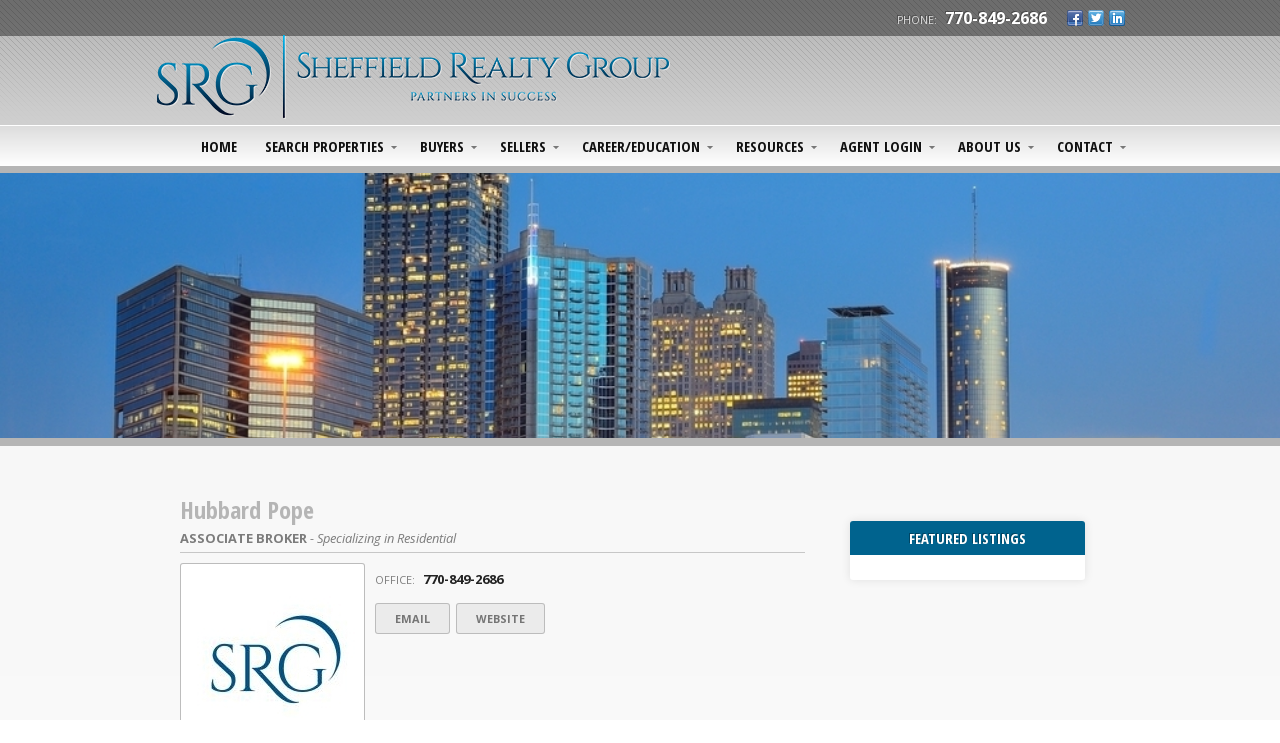

--- FILE ---
content_type: text/html
request_url: http://sheffieldrealtygroup.com/default.asp.f-meetouragents_view_profile.agentid-26622
body_size: 24588
content:

<!DOCTYPE html>
<!--<!DOCTYPE html PUBLIC "-//W3C//DTD XHTML 1.0 Transitional//EN" "http://www.w3.org/TR/xhtml1/DTD/xhtml1-transitional.dtd">-->


<html lang="en" dir="ltr">
<head>

<!-- BEGIN LINKU HEADER
======================================================================================================== -->
<!--Website Header BEGIN -->

<meta http-equiv="X-UA-Compatible" content="IE=edge" />


			<title></title>
			<meta property="og:title" content="" />
			<meta property="og:description" content="" />
			<meta property="og:type" content="website" />
			<meta property="og:url" content="http://sheffieldrealtygroup.com/default.asp" />
			  
			<meta http-equiv="Content-Language" content="en-us" />
			<meta http-equiv="Content-Type" content="text/html; charset=windows-1252" />
			
			<meta name="keywords" content="" />
			
			<meta name="Author" content="Eric Sheffield" />
			<meta name="rating" content="General" />

	
<base target="_top">


<!-- 2.0 GLOBAL CSS
======================================================================================================== -->
<link href="/website/style/style_v2.css" rel="stylesheet" type="text/css">
<link href="/website/style/style.asp?id=4981" rel="stylesheet" type="text/css">



<!-- AJAX PLUGINS
======================================================================================================== -->

  <script src="https://ajax.googleapis.com/ajax/libs/jquery/1.9.1/jquery.min.js"></script>


<!-- custom onload js events -->
<script type="text/javascript" src="/website/includes_v2/multi_onload_events.js"></script>

<!-- global responsive content -->
<script>
//anonymous function wrapper for third party noConflict support
(function($) {  

  function lu_gl_responsive() {
	var lu_gl_width = $("#lu-gl").width();
	if (lu_gl_width >= 1200) {$("#lu-gl").attr('class','lu-gl--sm lu-gl--md lu-gl--lg lu-gl--xl');}
	else if ((lu_gl_width >= 900) && (lu_gl_width < 1200)) {$("#lu-gl").attr('class','lu-gl--sm lu-gl--md lu-gl--lg');}
	else if ((lu_gl_width >= 700) && (lu_gl_width < 900)) {$("#lu-gl").attr('class','lu-gl--sm lu-gl--md');}
	else if ((lu_gl_width >= 500) && (lu_gl_width < 700)) {$("#lu-gl").attr('class','lu-gl--sm');}
	else if (lu_gl_width < 500) {$("#lu-gl").attr('class','lu-gl--xs');}
  }
  $(document).ready(function () {lu_gl_responsive()}); 
  $(window).resize(function() {lu_gl_responsive()});	

})(jQuery);  
</script>




</head>



<body >




<!-- END LINKU HEADER
======================================================================================================== -->
<!--Website Header END -->


	<!--[if lte IE 6]>
	<script type="text/javascript" src="/website/function/fixpngs/supersleight-min.js"></script>
	<![endif]-->

	
<link href='//fonts.googleapis.com/css?family=Open+Sans:400,400italic,600,600italic,700,700italic,800,800italic|Open+Sans+Condensed:300,700,300italic' rel='stylesheet' type='text/css'>
<link href="/website/zseries2/templates/spectra/css/layout_light.css" rel="stylesheet" type="text/css" />
<link href="/website/zseries2/templates/spectra/css/customcolor.asp?templatesettingid=6295&rid=4981" rel="stylesheet" type="text/css" />
<!--[if IE 9]><link href="/website/zseries2/templates/spectra/css/customcolor_ie9.asp?templatesettingid=6295&rid=4981" rel="stylesheet" type="text/css" /><![endif]-->

<!--include virtual="/website/zseries2/zseries_stylesheet.asp"-->

<style>


		/*global CSS*/
		
		/*global template CSS*/
		  /*  HEADER  */
  #header {position: fixed; top:0; left:0;width:100%; z-index: 9999;}
  #header #header_bg, #header_alt #header_bg {
   background: #d0d0d0;
   background: -webkit-gradient(linear, left top, left bottom, from(#b5b5b5), to(#d0d0d0));
   background: -webkit-linear-gradient(top, #b5b5b5, #d0d0d0);
   background: -moz-linear-gradient(top, #b5b5b5, #d0d0d0);
   background: -ms-linear-gradient(top, #b5b5b5, #d0d0d0);
   background: -o-linear-gradient(top, #b5b5b5, #d0d0d0);
  }
  #header #header_logo {background: none; box-shadow:none; padding:25px 10px 0 0;}
  #header #header_logo img {max-width:515px;}
  /*  BANNER IMAGE / SLIDESHOW  */
  #mainimage {margin-top:173px;}
/*content page template CSS*/
  #int_mainimage_wrap.int_mainimage_bg {margin-top:148px;}
  #int_mainimage {background-position: center top;}
</style>



<script>
// Head Logo Orientation
$(document).ready(function () {
  var headlogo = $("#header_logo img");
  if (headlogo.height() > headlogo.width()){
	$("#header_info").attr('class', 'headlogo_vert');
  }
});
</script>

<div id="bodywrapper" class="rgbtextcolor1_light rgbtextcolor2_dark rgbtextcolor3_light">

<!-- START Default Header -->


  <script>
    // Scroll Sticky Menu
    $(document).ready(function () {
      var move = function() {
        var st = $(window).scrollTop();
        var ot = $("#headernav_sticky").offset().top;
        if(st > ot) {
          $("#header").attr('class', 'navigation_sticky');
        }
        else {
          $("#header").attr('class', 'navigation_default');
        }
      };
      $(window).scroll(move);
      move();
    });  
  </script>

  <div id="header">
    <div id="header_bg">
      <div><div></div></div>
    </div>
    <div id="header_wrapper">
      <div class="wrapper">
  
        <div id="header_info">
          
          <a href="/" id="header_logo">
            <div>
              <img  src="/website/agent_zseries_files/4981/headlogo.png" width="0" height="0">
            </div>
          </a>
          
          <div id="header_title_wrap">
            <div>
              <span id="header_title"></span>
              <span id="header_subtitle"></span>
            </div>
          </div>
        </div>
        
        <div id="header_contact">
          <div class="contact_phone">
            <span><span>Phone: </span> 770-849-2686</span>
          </div>
          <div class="contact_social">
            

  <div id="nav_social">
  
    <a href="http://www.facebook.com/sheffieldrealtygroup" target="_blank" id="nav_social_facebook"><img title="Facebook" alt="Facebook" src="/website/includes/socialmedia/images/facebook_small.png"></a><a href="http://www.twitter.com/@sheffieldrealty" target="_blank" id="nav_social_twitter"><img title="Twitter" alt="Twitter" src="/website/includes/socialmedia/images/twitter_small.png"></a><a href="http://www.linkedin.com/company/sheffield-realty-group" target="_blank" id="nav_social_linkedin"><img title="LinkedIn" alt="LinkedIn" src="/website/includes/socialmedia/images/linkedin_small.png"></a>
    <!---->
    <!---->

  </div>


          </div>
        </div>
      
      </div>
    </div>
  
    <div id="headernav_sticky">
      <div id="headernav">
        <div class="wrapper">
          <!--<script type="text/javascript" src="/website/advmenus_v2/js/drop_down.js"></script>-->

<!-- START MENU CODE-->
<ul id="dyn_nav_h" class="dropdown">

		<li><div><a target="" href="/" class="dyn_nav_mm">Home</a></div></li> 
  
  <li aria-haspopup="true"><div><a href="#" class="dyn_nav_mm dyn_nav_a">Search Properties</a></div> 
    
    <ul class="dyn_nav_dd"> 
      <span>
     	      
              <li aria-haspopup="false"><a target="_self" href="/default.asp.f-mls">Search Homes</a></li> 
              
              <li aria-haspopup="false"><a target="_self" href="/default.asp.f-office_idx">Our  Listings</a></li> 
         
	</span>     
    </ul> 
	    
  </li> 
  
  <li aria-haspopup="true"><div><a href="#" class="dyn_nav_mm dyn_nav_a">Buyers</a></div> 
    
    <ul class="dyn_nav_dd"> 
      <span>
     	      
              <li aria-haspopup="false"><a target="_self" href="/default.asp.f-listings">Featured Listings</a></li> 
              
              <li aria-haspopup="false"><a target="_self" href="/default.asp.f-relocation.d-forms">Relocation</a></li> 
              
              <li aria-haspopup="false"><a target="_self" href="/default.asp.f-home_requestform.d-forms">VIP Home Finder</a></li> 
              
              <li aria-haspopup="false"><a target="_self" href="/default.asp.f-calculators.d-calculators">Calculators</a></li> 
              
              <li aria-haspopup="false"><a target="_self" href="/default.asp.f-prequalification.d-forms">Pre-Qualify Now</a></li> 
              
              <li aria-haspopup="false"><a target="_self" href="/default.asp.f-buyer_reports.d-reports">Buyer Reports</a></li> 
         
	</span>     
    </ul> 
	    
  </li> 
  
  <li aria-haspopup="true"><div><a href="#" class="dyn_nav_mm dyn_nav_a">Sellers</a></div> 
    
    <ul class="dyn_nav_dd"> 
      <span>
     	      
              <li aria-haspopup="false"><a target="_self" href="/default.asp.f-sellyourhome_form.d-forms">Sell Your House</a></li> 
              
              <li aria-haspopup="false"><a target="_self" href="/default.asp.f-homevaluerequest.d-forms">Home Value Request</a></li> 
              
              <li aria-haspopup="false"><a target="_self" href="/default.asp.f-homevaluerequest_instant.d-forms">Zillow Instant Home Value</a></li> 
              
              <li aria-haspopup="false"><a target="_self" href="/default.asp.f-seller_reports.d-reports">Seller Reports</a></li> 
         
	</span>     
    </ul> 
	    
  </li> 
  
  <li aria-haspopup="true"><div><a href="#" class="dyn_nav_mm dyn_nav_a">Career/Education</a></div> 
    
    <ul class="dyn_nav_dd"> 
      <span>
     	      
              <li aria-haspopup="false"><a target="_self" href="/default.asp.pg-Career">Careers/Education</a></li> 
         
	</span>     
    </ul> 
	    
  </li> 
  
  <li aria-haspopup="true"><div><a href="#" class="dyn_nav_mm dyn_nav_a">Resources</a></div> 
    
    <ul class="dyn_nav_dd"> 
      <span>
     	      
              <li aria-haspopup="false"><a target="_self" href="http://msheffield.zseriesstudio.com/default.asp.pg-AtlantasSocialScene">Atlanta's Social Scene</a></li> 
              
              <li aria-haspopup="false"><a target="_self" href="/default.asp.f-preferred_partners">Preferred Partners</a></li> 
              
              <li aria-haspopup="false"><a target="_self" href="/default.asp.f-search_school_step1.d-schools">Local Schools</a></li> 
              
              <li aria-haspopup="false"><a target="_self" href="/default.asp.f-weather">Local Weather</a></li> 
              
              <li aria-haspopup="false"><a target="_self" href="/default.asp.f-mortgageglossary.d-mortgage">Mortgage Glossary</a></li> 
              
              <li aria-haspopup="false"><a target="_self" href="/default.asp.f-glossary.d-realestate">Real Estate Glossary</a></li> 
         
	</span>     
    </ul> 
	    
  </li> 
  
  <li aria-haspopup="true"><div><a href="#" class="dyn_nav_mm dyn_nav_a">Agent Login</a></div> 
    
    <ul class="dyn_nav_dd"> 
      <span>
     	      
              <li aria-haspopup="false"><a target="_self" href="http://admin.linkurealty.com/">Agent Login</a></li> 
         
	</span>     
    </ul> 
	    
  </li> 
  
  <li aria-haspopup="true"><div><a href="#" class="dyn_nav_mm dyn_nav_a">About Us</a></div> 
    
    <ul class="dyn_nav_dd"> 
      <span>
     	      
              <li aria-haspopup="false"><a target="_self" href="/default.asp.f-aboutme">About Us</a></li> 
              
              <li aria-haspopup="false"><a target="_self" href="/default.asp.f-meetouragents">Meet Our Agents</a></li> 
         
	</span>     
    </ul> 
	    
  </li> 
  
  <li aria-haspopup="true"><div><a href="#" class="dyn_nav_mm dyn_nav_a">Contact </a></div> 
    
    <ul class="dyn_nav_dd"> 
      <span>
     	      
              <li aria-haspopup="false"><a target="_self" href="/default.asp.f-contactme">Contact</a></li> 
              
              <li aria-haspopup="false"><a target="_self" href="/default.asp.f-welcometext">.</a></li> 
         
	</span>     
    </ul> 
	    
  </li> 
 
</ul> 
<!-- END MENU CODE-->
           
        </div>
      </div>
    </div>
  
  </div>


<!-- END Headers -->

  <div id="int_background" > 
    
    
  
    <div id="int_mainimage_wrap" class="int_mainimage_bg"> 
      
 
        <div id="int_mainimage_wide">
          <div id="int_mainimage_frame">
            <div id="int_mainimage" style="background-image: url('/website/agent_zseries_files/4981/cropped_43201582312-copy-userphotos_dir_userphotos_dir_gaskyline.jpg');"></div>
          </div>
        </div>
          
    </div>

    <div id="contentbody_wrap" class="">
      <div id="contentbody">
        <div class="wrapper">
		  <div id="contentbody_content">
            


<!-- BEGIN LINKU DEFAULT PAGE
======================================================================================================== -->


<div class="lu-gl" id="lu-gl">




<div class="lu-gl-agnt-title">
  <h1 class="lu-gl-pagetitletext">Hubbard&nbsp;Pope</h1>
  <span>Associate Broker<span> - Specializing in Residential</span></span>
</div>

<div class="lu-gl-panel lu-gl-agnt-photo">
  
    <img src="/website/agent_pictures/4981/White Background(2).jpg">
  
</div>

<div class="lu-gl-agnt-info">
  <div class="lu-gl-agnt-contact">
    <div><span>Office:</span> <a href="tel:770-849-2686">770-849-2686</a><em>770-849-2686</em></div>
    
  </div>
  
  <div class="lu-gl-agnt-buttons">
	<a target="_self" href="#email" title="Email" class="lu-gl-button"><span class="lu-gl-icon-envelope"></span> Email</a><a href="http://sheffieldrealtygroup.com" title="Website"target="_blank" class="lu-gl-button"><span class="lu-gl-icon-sphere"></span> Website</a>  
  </div>
  <div class="lu-gl-agnt-social">

	<style>
      @font-face {
        font-family: "nav_social_flat";
        src:url("/website/includes/socialmedia/fonts/nav_social_flat.eot");
        src:url("/website/includes/socialmedia/fonts/nav_social_flat.eot?#iefix") format("embedded-opentype"),
          url("/website/includes/socialmedia/fonts/nav_social_flat.woff") format("woff"),
          url("/website/includes/socialmedia/fonts/nav_social_flat.ttf") format("truetype"),
          url("/website/includes/socialmedia/fonts/nav_social_flat.svg#nav_social_flat") format("svg");
        font-weight: normal;
        font-style: normal;
      }
      .lu-gl-agnt-social .nav_social_flat a {
          font: 12pt "nav_social_flat";
          text-decoration: none;
          transition: color 0.15s ease 0.0s;
              -webkit-transition: color 0.15s ease 0s;
      }
      .lu-gl-agnt-social .nav_social_flat a:hover,
      .lu-gl-agnt-social .nav_social_flat a:active {
          transition: color 0.25s ease 0.0s;
              -webkit-transition: color 0.25s ease 0s;	
      }
    </style>
    <div class="nav_social_flat">
	    
	  </div>
  
  </div>
</div>

<div class="lu-gl-clear"></div>

<div class="lu-gl-agnt-body">
  Write Content Here
</div>


<a name="email"></a>

<script Language="JavaScript" Type="text/javascript">
function FrontPage_Form1_Validator(varForm)
{

  var theForm = document.getElementById(varForm)

  if (theForm.firstname.value == "")
  {
    alert("Please enter a value for the \"First Name\" field.");
    theForm.firstname.focus();
    return (false);
  }

  if (theForm.firstname.value.length > 30)
  {
    alert("Please enter at most 30 characters in the \"First Name\" field.");
    theForm.firstname.focus();
    return (false);
  }

  if (theForm.lastname.value == "")
  {
    alert("Please enter a value for the \"Last Name\" field.");
    theForm.lastname.focus();
    return (false);
  }

  if (theForm.lastname.value.length > 30)
  {
    alert("Please enter at most 30 characters in the \"Last Name\" field.");
    theForm.lastname.focus();
    return (false);
  }

  if (theForm.phonenumber.value == "")
  {
    alert("Please enter a value for the \"Phone Number\" field.");
    theForm.phonenumber.focus();
    return (false);
  }

  if (theForm.phonenumber.value.length < 10)
  {
    alert("Please enter at least 10 characters in the \"Phone Number\" field.");
    theForm.phonenumber.focus();
    return (false);
  }

  if (theForm.emailaddress.value == "")
  {
    alert("Please enter a value for the \"E-mail Address\" field.");
    theForm.emailaddress.focus();
    return (false);
  }

  if (theForm.emailaddress.value.length > 150)
  {
    alert("Please enter at most 150 characters in the \"E-mail Address\" field.");
    theForm.emailaddress.focus();
    return (false);
  }


  if (theForm.imagekey.value == "")
  {
    alert("Please enter a value for the \"Image Key\" field.");
    theForm.imagekey.focus();
    return (false);
  }


  //return (true);
  document['inquireform'].submit();

}
</script>

<form action="default.asp?f=meetouragents_contact_agent&agentid=26622" method="post" name="inquireform" id="inquireform" class="lu-gl-fm">
  <div class="lu-gl-fm-rq-head">
    <span class="lu-gl-fm-rq">*</span>[ Indicates a Required Field ]
  </div>

  <div class="lu-gl-panel lu-gl-con-form">
  
    <h2 class="lu-gl-heading">Send a Message to hubbpope@yahoo.com</h2>
    <fieldset>
  
      <label>First Name:</label>
      <input type="text" class="lu-gl-fm-sm" name="firstname" />
      <span class="lu-gl-fm-rq">*</span>
      <div class="lu-gl-clear"></div>
  
      <div class="lu-gl-fm-br"></div>
    
      <label>Last Name:</label>
      <input type="text" class="lu-gl-fm-sm" name="lastname" />
      <span class="lu-gl-fm-rq">*</span>
      <div class="lu-gl-clear"></div>
  
      <div class="lu-gl-fm-br"></div>
    
      <label>Phone Number:</label>
      <input type="text" class="lu-gl-fm-sm" name="phonenumber" />
      <span class="lu-gl-fm-rq">*</span>
      <div class="lu-gl-clear"></div>
  
      <div class="lu-gl-fm-br"></div>
    
      <label>Email Address:</label>
      <input type="text" class="lu-gl-fm-md" name="emailaddress" maxlength="150" />
      <span class="lu-gl-fm-rq">*</span>
      <div class="lu-gl-clear"></div>
  
      <div class="lu-gl-fm-br"></div>
  
      <label>Message:</label>
      <textarea class="lu-gl-fm-xl lu-gl-fm-h1" name="message"></textarea>
      <div class="lu-gl-clear"></div>
  
    </fieldset>



      <div class="lu-gl-panel lu-gl-fm-captcha">
        <div>Please type the characters you see in the image below:</div>
        <img src="/website/forms/images/imagekey1.jpg" />
        <input name="imagekey" type="text" />
      </div>



    <a onclick="FrontPage_Form1_Validator('inquireform');" class="lu-gl-button-color lu-gl-fm-submit">Send Email Now</a> 
  
  </div>

</form>




</div> <!-- .lu-gl -->


<!-- END LINKU DEFAULT PAGE
======================================================================================================== -->



		  </div>

		  
            <div id="contentbody_column">
              
	<!-- Column Widget Start  -->
	<div id="widget_wrap" class="widget_column ">
	  <div class="wrapper">
		<div id="widget_panel">
		  <div id="widget_title">Featured Listings</div>
		  <div id="widget_body">
			<!--widgettype: Custom-->    <center>
      <div id="ihf_property_gallery"></div>
      <script type="text/javascript" src="http://www.idxre.com/idx/listingWidget_js.cfm?clientid=78183&width=220&height=260&columns=1&effect=fade"></script>
    </center>
			<div class="clear"></div>
		  </div>
		</div>
	  </div>
	</div>
	<!-- Column Widget END -->
  
  
            </div>
          

		  <div class="clear"></div>
        </div>
      </div>
    </div>
  
  </div>

  <div id="footer_wrap">
  <div id="footer">
    <div class="wrapper">
      <div id="footer_social">
        

  <div id="nav_social">
  
    <a href="http://www.facebook.com/sheffieldrealtygroup" target="_blank" id="nav_social_facebook"><img title="Facebook" alt="Facebook" src="/website/includes/socialmedia/images/facebook_small.png"></a><a href="http://www.twitter.com/@sheffieldrealty" target="_blank" id="nav_social_twitter"><img title="Twitter" alt="Twitter" src="/website/includes/socialmedia/images/twitter_small.png"></a><a href="http://www.linkedin.com/company/sheffield-realty-group" target="_blank" id="nav_social_linkedin"><img title="LinkedIn" alt="LinkedIn" src="/website/includes/socialmedia/images/linkedin_small.png"></a>
    <!---->
    <!---->

  </div>

        
      </div>
      <div id="footer_info" class="foot_social">
        <!-- BEGIN ZSERIES STUDIO FOOTER SCRIPTS
======================================================================================================== -->

<!-- custom footer -->

<!-- custom template footer -->

<!-- custom content footer -->

<!-- custom template content footer -->




<!-- BEGIN LINKU FOOTER
======================================================================================================== -->
<!--Website Footer BEGIN -->


<div id="footinc_wrap">

<!-- footer logos -->
  <div id="footinc_logos">
	
  </div>

  	
<!-- footer contact -->  
    <div id="footinc_contact">
	  <div class="title">Eric Sheffield</div>
	  <div class="title">Sheffield Realty Group</div>
      <div> Ph: 770-849-2686</div>
      <div>1400 Veterans Memorial Hwy., SE, Ste 134-358</div>
      <div>Mableton, GA&nbsp;30126&nbsp;US</div>
      <div></div>
      <div><a href="http://www.sheffieldrealtygroup.com">www.sheffieldrealtygroup.com</a></div>
    </div>  
  
<!-- footer seo links -->
	<div id="footinc_seo">
	  
	  <a href="/" target="">Home</a>
	  <a href="/default.asp.f-listings" target="">Featured Listings</a>
	  <a href="/default.asp.f-sellyourhome_form.d-forms" target="">Sell Your House</a>
	  <a href="http://msheffield.zseriesstudio.com/default.asp.pg-AtlantasSocialScene" target="">Atlanta's Social Scene</a>
	  <a href="/default.asp.f-mls" target="">Search Homes</a>
	  <a href="/default.asp.f-relocation.d-forms" target="">Relocation</a>
	  <a href="/default.asp.f-homevaluerequest.d-forms" target="">Home Value Request</a>
	  <a href="/default.asp.f-home_requestform.d-forms" target="">VIP Home Finder</a>
	  <a href="/default.asp.f-office_idx" target="">Our  Listings</a>
	  <a href="/default.asp.f-homevaluerequest_instant.d-forms" target="">Zillow Instant Home Value</a>
	  <a href="/default.asp.f-seller_reports.d-reports" target="">Seller Reports</a>
	  <a href="/default.asp.f-calculators.d-calculators" target="">Calculators</a>
	  <a href="/default.asp.f-prequalification.d-forms" target="">Pre-Qualify Now</a>
	  <a href="/default.asp.f-buyer_reports.d-reports" target="">Buyer Reports</a>
	  <a href="/default.asp.f-aboutme" target="">About Us</a>
	  <a href="/default.asp.f-meetouragents" target="">Meet Our Agents</a>
	  <a href="http://admin.linkurealty.com/" target="">Agent Login</a>
	  <a href="/default.asp.pg-Career" target="">Careers/Education</a>
	  <a href="/default.asp.f-preferred_partners" target="">Preferred Partners</a>
	  <a href="/default.asp.f-search_school_step1.d-schools" target="">Local Schools</a>
	  <a href="/default.asp.f-weather" target="">Local Weather</a>
	  <a href="/default.asp.f-contactme" target="">Contact</a>
	  <a href="/default.asp.f-glossary.d-realestate" target="">Real Estate Glossary</a>
	  <a href="/default.asp.f-welcometext" target="">.</a>
	  <a href="/default.asp.f-mortgageglossary.d-mortgage" target="">Mortgage Glossary</a>
	</div>
  
<!-- footer powered by -->  
    <div id="footinc_powered">
      <a target="_blank" aria-label="Opens in a New Window" href="https://www.linkurealty.com/?utm_campaign=referral-links&utm_medium=website&utm_source=linkurealty-client-website-footer&utm_content=client-website-footer&utm_term=sheffieldrealtygroup.com">Powered by LinkURealty - Real Estate Web Design &amp; Websites</a>
      
    </div>  
  
</div>




<!-- google recaptcha -->





<!-- END LINKU FOOTER
======================================================================================================== -->
<!--Website Footer END -->

      </div>
      <div class="clear"></div>
    </div>
  </div>
</div>  

</div>

</body>
</html>

--- FILE ---
content_type: text/css
request_url: http://sheffieldrealtygroup.com/website/zseries2/templates/spectra/css/layout_light.css
body_size: 51322
content:

body {
	background-color: #fff;
	margin: 0;
	padding: 0;
}
.clear {
	clear: both;
}
.wrapper {
	margin: 0 auto;
	width: 1000px;
}


/* ICON SET
===================================================================================================== */

@font-face {
  font-family: "icon_set";
  src:url("../fonts/icon_set.eot");
  src:url("../fonts/icon_set.eot?#iefix") format("embedded-opentype"),
    url("../fonts/icon_set.woff") format("woff"),
    url("../fonts/icon_set.ttf") format("truetype"),
    url("../fonts/icon_set.svg#icon_set") format("svg");
  font-weight: normal;
  font-style: normal;
}


/* BASIC TEXT
===================================================================================================== */

body {
	font: 400 11pt "Open Sans", sans-serif;	
}

a {
	color: #3173c5;
}
a:hover,
a:active {
	color: #900000;
}


/* HEADER LAYOUT 1
===================================================================================================== */

#header {
	height: 173px;
	min-width: 1000px;
	position: relative;
}
#header #header_bg {
	background: #ccc;
		background-image: -moz-linear-gradient(top, #bbb 0%, #f0f0f0 100%);
		background-image: -webkit-gradient(linear, left top, left bottom, color-stop(0%,#bbb), color-stop(100%,#f0f0f0));
		background-image: -webkit-linear-gradient(top, #bbb 0%,#f0f0f0 100%);
		background-image: -o-linear-gradient(top, #bbb 0%,#f0f0f0 100%);
		background-image: -ms-linear-gradient(top, #bbb 0%,#f0f0f0 100%);
		background-image: linear-gradient(to bottom, #bbb 0%,#f0f0f0 100%);
	left: 0;
	position: absolute;
	top: 0;
	width: 100%;
	z-index: 9997;
}
#header #header_bg > div {
	background: url(../images/general/pattern_head_dark.png) repeat-x top;
	height: 125px;
}
#header #header_bg > div > div {
	background: rgba(0,0,0,0.4);
	height: 36px;
}

#header #header_wrapper {
	height: 125px;
	left: 0;
	position: absolute;
	top: 0;
	width: 100%;
	z-index: 9999;
}

#header .wrapper {
	height: 125px;
	position: relative;
}
#header #header_info {
	height: 125px;
	left: 15px;
	position: absolute;
	top: 0;	
}
#header_contact {
	height: 36px;
	position: absolute;
	right: 15px;
	top: 0;
}

/* header layout 1: logo
--------------------------------------------------------------------------------- */

#header #header_logo {
	background: #fff;
	box-shadow: rgba(0,0,0,0.3) 0 0 10px;
	border: none;
	border-radius: 0 0 3px 3px;
	display: table;
	float: left;
	height: 100px;
	margin-right: 20px;
	padding: 10px 10px 5px 10px;
}
.logo_transparent #header #header_logo {
	background: none;
	box-shadow: none;
	border-radius: 0;
}
#header #header_logo > div {
	display: table-cell;
	vertical-align: bottom;
}
#header #header_logo img {
	border: none;
	border-radius: 0 0 3px 3px;
	height: auto;
	max-height: 100px;
	max-width: 370px;
	width: auto;
}
.logo_transparent #header #header_logo img {
	border-radius: 0;
}

#header .headlogo_vert #header_logo {
	display: block;
	height: auto;
	padding-top: 8px;
}
#header .headlogo_vert #header_logo > div {
	display: block;
}
#header .headlogo_vert #header_logo img {
	max-height: 195px;
	max-width: auto;
}

/* header layout 1: title
--------------------------------------------------------------------------------- */

#header_title_wrap {
	display: table;
	float: left;
	height: 89px;
	padding-top: 36px;
	text-shadow: rgba(255,255,255,0.3) 1px 1px 0;
}
.rgbtextcolor1_light #header_title_wrap {
	text-shadow: rgba(0,0,0,0.3) -1px -1px 0;
}
#header_title_wrap div {
	display: table-cell;
	vertical-align: middle;
}
#header_title_wrap span {
	display: block;
}

#header_title {
	color: #000;
	font: 700 26pt "Open Sans Condensed", sans-serif;
	line-height: 100%;
}
#header_subtitle {
	color: #444;
	font: 400 italic 12pt "Open Sans", sans-serif;
	padding-top: 3px;
}

.rgbtextcolor1_light #header_title {
	color: #fff;
}
.rgbtextcolor1_light #header_subtitle {
	color: #ddd;
}

/* header layout 1: phone
--------------------------------------------------------------------------------- */

.contact_phone {
	float: left;
	height: 36px;
}
.contact_phone > span {
	color: #fff;
	float: left;
	font-size: 12pt;
	font-weight: 700;
	line-height: 36px;
	height: 36px;
	text-shadow: rgba(0,0,0,0.3) -1px -1px 0;	
}
.contact_phone > span > span {
	color: #ddd;
	font-size: 8pt;
	font-weight: 400;
	padding: 0 5px 0 20px;
	text-transform: uppercase;
}

/* header layout 1: social
--------------------------------------------------------------------------------- */

.contact_social {
	float: left;
	padding: 10px 0 0 15px;
}
.contact_social #nav_social a {
	display: inline-block;
	float: none;
	margin-left: 5px;
}

/* header layout 1: nav
--------------------------------------------------------------------------------- */

#headernav_sticky {
	height: 48px;
	left: 0;
	position: absolute;
	top: 125px;
	width: 100%;
	z-index: 9998;
}
#header #headernav {
	background: #ccc;
		background-image: -moz-linear-gradient(top, #ddd 0%, #fff 100%);
		background-image: -webkit-gradient(linear, left top, left bottom, color-stop(0%,#ddd), color-stop(100%,#fff));
		background-image: -webkit-linear-gradient(top, #ddd 0%,#fff 100%);
		background-image: -o-linear-gradient(top, #ddd 0%,#fff 100%);
		background-image: -ms-linear-gradient(top, #ddd 0%,#fff 100%);
		background-image: linear-gradient(to bottom, #ddd 0%,#fff 100%);
		filter: progid:DXImageTransform.Microsoft.gradient(startColorStr='#dddddd', EndColorStr='#ffffff'); /* IE6,IE7 */
		-ms-filter: "progid:DXImageTransform.Microsoft.gradient(startColorStr='#dddddd', EndColorStr='#ffffff')"; /* IE8 */	
	border-top: solid 1px #fff;
	border-bottom: solid 7px #333;
	height: 35px;
	padding-top: 5px;
}
#header #headernav .wrapper {
	height: auto;
}

@media screen and (min-width: 1050px) {
  #header.navigation_sticky #headernav {
	  left: 0;
	  position: fixed;
	  top: 0;
	  width: 100%;
	  z-index: 9999;
  }
}


/* HEADER 1 NAV MENU
===================================================================================================== */

#dyn_nav_h.dropdown,
#dyn_nav_h.dropdown li,
#dyn_nav_h.dropdown ul {
	list-style: none;
	margin: 0;
	padding: 0;
}
#dyn_nav_h.dropdown {
	float: right;
	padding-right: 5px;
	position: relative;
	z-index: 500;
}

/* nav menu: main menu item structure
--------------------------------------------------------------------------------- */

#dyn_nav_h.dropdown > li {
	float: left; 
	height: 35px;
	text-shadow: rgba(255,255,255,0.3) 1px 1px 0;
	vertical-align: middle;
	zoom: 1;
}
#dyn_nav_h.dropdown > li:hover {
	cursor: default;
	text-shadow: rgba(0,0,0,0.3) -1px -1px 0;
	position: relative;
	z-index: 600;
}

/* nav menu: main menu item arrow
--------------------------------------------------------------------------------- */

#dyn_nav_h.dropdown .dyn_nav_a {
	background-image: url(../images/general/menu_arrow.png);
	background-position: right top;
	background-repeat: no-repeat;
	padding-right: 22px;
}
#dyn_nav_h.dropdown li:hover .dyn_nav_a {
	background-position: right -35px;
}
.rgbtextcolor2_dark #header #dyn_nav_h.dropdown li:hover .dyn_nav_a {
	background-position: right -70px;
}

/* nav menu: main menu item text
--------------------------------------------------------------------------------- */

a.dyn_nav_mm:link,
a.dyn_nav_mm:visited {
	border: none;
	color: #111;
	display: block;
	font: 700 11pt "Open Sans Condensed", sans-serif;
	height: 35px;
	line-height: 30px;
	padding: 0 14px;
	text-decoration: none;
	text-shadow: rgba(255,255,255,0.3) 1px 1px 0;
	text-transform: uppercase;
}
#dyn_nav_h.dropdown li:hover a.dyn_nav_mm {
	background-color: #333;
	border-radius: 3px 3px 0 0;
	color: #fff;
	height: 35px;
	line-height: 32px;
	text-decoration: none;
}
.rgbtextcolor2_dark #dyn_nav_h.dropdown li:hover a.dyn_nav_mm {
	color: #000;
	text-shadow: rgba(255,255,255,0.3) 1px 1px 0;	
}
.rgbtextcolor2_light #dyn_nav_h.dropdown li:hover a.dyn_nav_mm {
	color: #fff;
	text-shadow: rgba(0,0,0,0.3) -1px -1px 0;	
}

/* nav menu: drop down item structure
--------------------------------------------------------------------------------- */

#dyn_nav_h.dropdown ul {
	background: rgba(255,255,255,0.95);
	border-top: solid 7px #333;
	border-radius: 0 0 3px 3px;
	left: 0;
	padding: 10px;
	position: absolute;
	text-align: left;
	top: 100%;
	visibility: hidden;
	width: 150px;
	z-index: 598;
}
#dyn_nav_h.dropdown li:hover > ul {
	visibility: visible;
}
#dyn_nav_h.dropdown ul li {
	border-bottom: solid 1px rgba(0,0,0,0.1);
	height: auto;
	padding: 2px 0;
}
#dyn_nav_h.dropdown ul li:last-child {
	border: none;
}

@media screen and (max-width: 1200px) {
  #dyn_nav_h.dropdown > li:last-child ul {
	  left: auto;
	  right: 0;
	  text-align: right;
  }
}

/* nav menu: drop down item text
--------------------------------------------------------------------------------- */

.dyn_nav_dd a:link,
.dyn_nav_dd a:visited {
	color: #555;
	display: block;
	font: 400 9pt "Open Sans", sans-serif;
	padding: 5px 10px;
	text-decoration: none;
	text-shadow: rgba(255,255,255,0.3) 1px 1px 0;
}
.dyn_nav_dd a:hover,
.dyn_nav_dd a:active {
	background: #555;
	border-radius: 2px;
	text-decoration: none;
	color: #fff;
	text-shadow: rgba(0,0,0,0.3) -1px -1px 0;
	transition: all 0.25s ease 0.0s;
	    -webkit-transition: all 0.25s ease 0s;
}


/* HEADER LAYOUT 2
===================================================================================================== */

#header_alt_sticky {
	left: 0;
	min-width: 1000px;
	position: fixed;
	top: 0;
	width: 100%;
	z-index: 9999;
}

#header_alt {
	height: 73px;
	min-width: 1000px;
	position: relative;
}
#header_alt #header_bg {
	background: #ccc;
		background-image: -moz-linear-gradient(top, #bbb 0%, #f0f0f0 100%);
		background-image: -webkit-gradient(linear, left top, left bottom, color-stop(0%,#bbb), color-stop(100%,#f0f0f0));
		background-image: -webkit-linear-gradient(top, #bbb 0%,#f0f0f0 100%);
		background-image: -o-linear-gradient(top, #bbb 0%,#f0f0f0 100%);
		background-image: -ms-linear-gradient(top, #bbb 0%,#f0f0f0 100%);
		background-image: linear-gradient(to bottom, #bbb 0%,#f0f0f0 100%);
		filter: progid:DXImageTransform.Microsoft.gradient(startColorStr='#bbbbbb', EndColorStr='#f0f0f0'); /* IE6,IE7 */
		-ms-filter: "progid:DXImageTransform.Microsoft.gradient(startColorStr='#bbbbbb', EndColorStr='#f0f0f0')"; /* IE8 */	
	border-bottom: solid 9px #333;
	left: 0;
	position: absolute;
	top: 0;
	width: 100%;
	z-index: 9997;
}
#header_alt #header_bg > div {
	background: url(../images/general/pattern_head_dark.png) repeat-x left -40px;
	height: 64px;
}

#header_alt #header_wrapper {
	height: 64px;
	left: 0;
	position: absolute;
	top: 0;
	width: 100%;
	z-index: 9999;
}

#header_alt .wrapper {
	height: 64px;
	position: relative;
}

@media screen and (max-width: 1020px), screen and (max-height: 650px) {
  #header_alt_sticky {
	  left: auto;
	  position: static;
	  top: auto;
	  width: auto;
  }
}

/* header layout 2: logo
--------------------------------------------------------------------------------- */

#header_alt #header_info {
	left: 15px;
	position: absolute;
	top: 5px;
	z-index: 20;
}
#header_alt #header_logo img {
	background: #fff;
	border-radius: 3px;
	border: none;
	box-shadow: rgba(0,0,0,0.3) 0 0 10px;
	height: auto;
	max-height: 85px;
	max-width: 370px;
	padding: 5px;
	width: auto;
}
.logo_transparent #header_alt #header_logo img {
	background: none;
	box-shadow: none;
	border-radius: 0;
}
#header_alt .headlogo_vert #header_logo img {
	max-height: 150px;
	max-width: auto;
}

/* header layout 2: nav
--------------------------------------------------------------------------------- */

#header_alt #headernav {
	bottom: 0;
	height: 40px;
	right: 5px;
	position: absolute;
	width: 100%;
	z-index: 10;
}


/* HEADER 2 NAV MENU
===================================================================================================== */

/* nav menu: main menu item structure
--------------------------------------------------------------------------------- */

#header_alt #dyn_nav_h.dropdown > li {
	height: 40px;
}

/* nav menu: main menu item arrow
--------------------------------------------------------------------------------- */

.rgbtextcolor1_light #header_alt #dyn_nav_h.dropdown li .dyn_nav_a {
	background-position: right -35px;
}
.rgbtextcolor1_dark #header_alt #dyn_nav_h.dropdown li .dyn_nav_a {
	background-position: right -70px;
}
.rgbtextcolor2_light #header_alt #dyn_nav_h.dropdown li:hover .dyn_nav_a {
	background-position: right -35px;
}
.rgbtextcolor2_dark #header_alt #dyn_nav_h.dropdown li:hover .dyn_nav_a {
	background-position: right -70px;
}

/* nav menu: main menu item text
--------------------------------------------------------------------------------- */

#header_alt a.dyn_nav_mm:link,
#header_alt a.dyn_nav_mm:visited {
	height: 40px;
}
.rgbtextcolor1_dark #header_alt a.dyn_nav_mm:link,
.rgbtextcolor1_dark #header_alt a.dyn_nav_mm:visited {
	color: #000;
}
.rgbtextcolor1_light #header_alt a.dyn_nav_mm:link,
.rgbtextcolor1_light #header_alt a.dyn_nav_mm:visited {
	color: #fff;
	text-shadow: rgba(0,0,0,0.3) -1px -1px 0;	
}

#header_alt #dyn_nav_h.dropdown li:hover a.dyn_nav_mm {
	height: 40px;
	line-height: 32px;
}

/* nav menu: drop down item structure
--------------------------------------------------------------------------------- */

#header_alt #dyn_nav_h.dropdown ul {
	border-top-width: 9px;
}


/* FOOTER
===================================================================================================== */

#footer_wrap {
	background: #333;
		background-image: -moz-linear-gradient(top, #333 0%, #444 100%);
		background-image: -webkit-gradient(linear, left top, left bottom, color-stop(0%,#333), color-stop(100%,#444));
		background-image: -webkit-linear-gradient(top, #333 0%,#444 100%);
		background-image: -o-linear-gradient(top, #333 0%,#444 100%);
		background-image: -ms-linear-gradient(top, #333 0%,#444 100%);
		background-image: linear-gradient(to bottom, #333 0%,#444 100%);
		filter: progid:DXImageTransform.Microsoft.gradient(startColorStr='#333333', EndColorStr='#444444'); /* IE6,IE7 */
		-ms-filter: "progid:DXImageTransform.Microsoft.gradient(startColorStr='#333333', EndColorStr='#444444')"; /* IE8 */
	border-top: solid 5px #666;
	color: #ddd;
	min-width: 1000px;
	padding: 30px 0 40px 0;
	text-shadow: rgba(0,0,0,0.3) -1px -1px 0;
}
#footer {
	color: #d4d4d4;
	font: 400 9pt "Open Sans", Arial, sans-serif;
	text-shadow: rgba(0,0,0,0.3) -1px -1px 0;
}
#footer .wrapper {
	width: 950px;
}
#footer a:link,
#footer a:visited {
	color: #d4d4d4;
	font: 400 9pt "Open Sans", Arial, sans-serif;
}
#footer a:hover,
#footer a:active {
	color: #fff;
	font: 400 9pt "Open Sans", Arial, sans-serif;
}


/* footer: social
--------------------------------------------------------------------------------- */

#footer_social {
	float: right;
	padding-right: 15px;
}
#footer_social #nav_social a {
	display: inline-block;
	float: none;
	margin-left: 5px;
}


/* footer: include
--------------------------------------------------------------------------------- */

#footinc_wrap {
	padding: 0 15px 5px 15px;
}
#footinc_contact {
	float: left;
	text-align: left;
	width: 250px;
}
.foot_social #footinc_wrap {
	padding-top: 32px;
}
.foot_social #footinc_contact {
	margin-top: -32px;
}

#footinc_logos,
#footinc_counter,
#footinc_seo,
#footinc_awardstext,
#footinc_agent,
#footinc_webawards,
#footinc_powered,
#footinc_custom {
	float: right;
	text-align: right;
	width: 600px;
}
#footinc_agent a {
	display: inline-block;
}
#footinc_contact div,
#footinc_contact a:link, 
#footinc_contact a:visited  {
	color: #ddd;
	font: 400 9pt "Open Sans", Arial, sans-serif;
}
#footinc_contact a:hover,
#footinc_contact a:active {
	color: #fff;
	font: 400 9pt "Open Sans", Arial, sans-serif;
}
#footinc_contact div.title {
	color: #fff;
	font: 700 10pt "Open Sans", Arial, sans-serif;
}

#footinc_seo a:link,
#footinc_seo a:visited {
	color: #ddd;
	display: inline-block;
	font: 400 8pt "Open Sans", Arial, sans-serif;
	margin-bottom: 3px;
}
#footinc_seo a:hover,
#footinc_seo a:active {
	color: #fff;
	font: 400 8pt "Open Sans", Arial, sans-serif;
}
#footinc_seo a:link,
#footinc_seo a:visited {
	border-right: solid 1px #666;
}

#footinc_powered a:link,
#footinc_powered a:visited {
	color: #999;
	font: 400 8pt "Open Sans", Arial, sans-serif;
}
#footinc_powered a:hover,
#footinc_powered a:active {
	color: #ccc;
	font: 400 8pt "Open Sans", Arial, sans-serif;
}


/* SPLASH PAGE
===========================================================================================================================================================================
======================================================================================================================================================================== */


/* SLIDESHOW
===================================================================================================== */

#mainimage {
	background: #222;
	height: 500px;
	min-width: 1000px;
	position: relative;
}
#mainimage.mainimage_header_alt {
	margin-top: 73px;
}

#slideshow_wrap {
	background-position: center center;
	background-size: cover;
	height: 500px;
	left: 0;
	min-width: 1000px;
	position: absolute;
	overflow: hidden;
	top: 0;
	width: 100%;
	z-index: 10;
}

#slideshow {
	height: 500px;
}
#slideshow div {
  height: 500px;
}


@media screen and (max-width: 1020px), screen and (max-height: 650px) {
  #mainimage.mainimage_header_alt {
	  margin-top: 0;
  }
}

/* slideshow: tall (no buttons)
--------------------------------------------------------------------------------- */

#mainimage.mainimage_tall {
	height: 650px;
	border-bottom: solid 8px #666;
}
.mainimage_tall #slideshow_wrap {
	height: 650px;
}
.mainimage_tall #slideshow {
	height: 650px;
}
.mainimage_tall #slideshow div {
	height: 650px;
}

/* slideshow: slogan
--------------------------------------------------------------------------------- */

#slogan {
	background: rgba(0,0,0,0.4);
	bottom: 0;
	height: 56px;
	left: 0;
	min-width: 1000px;
	position: absolute;
	width: 100%;
	z-index: 20;
}
#slogan .wrapper {
	width: 970px;
}

#slogan h2 {
	color: #fff;
	display: table;
	font: 700 16pt "Open Sans Condensed", Arial, sans-serif;
	height: 56px;
	line-height: 56px;
	margin: 0;
	padding: 0;
	text-align: center;
	text-shadow: rgba(0,0,0,0.3) -1px -1px 0;
	white-space: nowrap;
}
.rgbtextcolor3_dark #slogan h2 {
	color: #000;
	text-shadow: rgba(255,255,255,0.3) 1px 1px 0;
}
#slogan h2 span {
	display: table-cell;
	padding: 0 15px;
}
#slogan h2:before,
#slogan h2:after {
	background: url(../images/general/slogan_break.png) repeat-x left top;
	content: '';
	display: table-cell;
	width: 49%;
}
.rgbtextcolor3_dark #slogan h2:before,
.rgbtextcolor3_dark #slogan h2:after {
	background-position: left bottom;
}

/* slideshow: contact bar
--------------------------------------------------------------------------------- */

#contactbar {
	background: rgba(0,0,0,0.7);
	bottom: 0;
	height: 36px;
	left: 0;
	min-width: 1000px;
	position: absolute;
	width: 100%;
	z-index: 30;
}
.header_alt.search_alt_bottom #contactbar {
	background: rgba(0,0,0,1);
}
#contactbar_wrap {
	float: right;
	padding-right: 15px;
}

.rgbtextcolor3_dark #contactbar .contact_phone > span {
	color: #000;
	text-shadow: rgba(255,255,255,0.3) 1px 1px 0;
}
.rgbtextcolor3_dark #contactbar .contact_phone > span > span {
	color: #444;
}


/* QUICK SEARCH
===================================================================================================== */

.widg_qs_hz_wrap {
	max-width: 1000px;
}
#search_wrap {
	height: 343px;
	left: 0;
	min-width: 1000px;
	position: absolute;
	top: 126px;
	width: 100%;
	z-index: 200;
}
.mainimage_tall #search_wrap {
	top: 200px;
}
#search_wrap .wrapper {
	width: 712px;
}

#search_wrap form {
	background: rgba(255,255,255,0.8);
	border-radius: 3px;
	padding: 20px 20px 22px 20px;
}

/* quick search: labels
--------------------------------------------------------------------------------- */

.widg_qs label {
	color: #444;
	display: block;
	font: 700 10pt "Open Sans Condensed", sans-serif;
	padding-top: 10px;
	text-shadow: rgba(255,255,255,0.3) 1px 1px 0;
	text-transform: uppercase;
}
.widg_qs .widg_qs_hz_field1 label {
	font-size: 11pt;
	padding-top: 0;
}

/* quick search: select dropdowns
--------------------------------------------------------------------------------- */

.widg_qs input[type="text"],
.widg_qs select {
	background: #ffffff;
	border: solid 1px rgba(0,0,0,0.4);
	border-radius: 2px;
	box-shadow: rgba(255,255,255,0.3) 1px 1px 0;
	color: #555;
	display: inline-block;
	font: 400 9pt "Open Sans", sans-serif;
}
.widg_qs input[type="text"],
.widg_qs .widg_qs_hz_field1 input[type="text"] {
	height: 23px;
	font-size: 10pt;
	line-height: 23px;
	padding: 5px;
}
.widg_qs select {
	height: 30px;
	line-height: 20px;
	padding: 5px;
}
.widg_qs input[type="text"]:focus,
.widg_qs select:focus {
	border-color: #222;
	color: #222;
}

/* quick search: autocomplete
--------------------------------------------------------------------------------- */

#ui-id-1 {
	border-radius: 0 0 3px 3px !important;
	z-index: 300 !important;
}
.ui-widget-content a {
    color: #666 !important;
	font-size: 9pt !important;
}
.ui-state-hover,
.ui-widget-content .ui-state-hover,
.ui-widget-header .ui-state-hover,
.ui-state-focus,
.ui-widget-content .ui-state-focus,
.ui-widget-header .ui-state-focus {
	background: #f0f0f0 !important;
	border-color: #fff !important;
	border-radius: 0 !important;
	color: #111 !important;
	text-shadow: #fff 1px 1px 0 !important;
}

/* quick search: submit
--------------------------------------------------------------------------------- */

.widg_qs_hz button {
	background: #555;
	border: solid 1px #222;
	border-radius: 3px;
	box-shadow: rgba(255,255,255,0.3) 1px 1px 0;
	color: #fff;
	float: right;
	height: auto;
	margin-top: 23px;
	padding: 10px 15px; 
	text-shadow: rgba(0,0,0,0.3) -1px -1px 0;
	transition: all 0.15s ease 0.0s;
	    -webkit-transition: all 0.15s ease 0s;
}
.widg_qs_hz button:hover,
.widg_qs_hz button:active {
	background: #222;
	border-color: #000;
	cursor: pointer;
	text-shadow: rgba(0,0,0,0.3) -1px -1px 0;
	transition: all 0.25s ease 0.0s;
	    -webkit-transition: all 0.25s ease 0s;
}
.rgbtextcolor2_dark .widg_qs_hz button {
	color: #000;
	text-shadow: rgba(255,255,255,0.3) 1px 1px 0;
}
.rgbtextcolor2_dark .widg_qs_hz button:hover,
.rgbtextcolor2_dark .widg_qs_hz button:active {
	text-shadow: rgba(255,255,255,0.3) 1px 1px 0;
}

.widg_qs_hz button span {
	display: block;
	font: 700 15pt "Open Sans Condensed", sans-serif;
	height: 22px;
	line-height: 22px;
	text-transform: uppercase;
}
.widg_qs_hz button span:before {
	content: "s";
	font: normal 13pt "icon_set";
	padding-right: 10px;
	text-transform: none;	
}

/* quick search: advanced search
--------------------------------------------------------------------------------- */

a.widg_qs_hz_adv {
	background: url(../images/general/search_arrow.png) no-repeat left center;
	clear: both;
	color: #777777;
	display: block;
	float: right;
	font: 400 8pt "Open Sans", sans-serif;
	line-height: 20px;
	margin-top: 5px;
	padding-left: 14px;
	text-decoration: none;
	text-shadow: #f0f0f0 1px 1px 0;
}
a.widg_qs_hz_adv:hover,
a.widg_qs_hz_adv:active {
	background-position: 1px center;
	color: #333333;
}
a.widg_qs_hz_adv span {
	display: none;
}


/* QUICK SEARCH ALT SIDE PANEL
===================================================================================================== */

#search_wrap.search_alt {
	height: 409px;
	top: 60px;
}
.mainimage_tall #search_wrap.search_alt {
	top: 135px;
}
#search_wrap.search_alt .wrapper {
	width: 1000px;
}

#search_wrap.search_alt form {
	display: block;
	float: right;
	margin: 0 15px;
	width: 260px;
}
#search_wrap.search_alt.search_alt_left form {
	float: left;
}

.search_alt .widg_qs_hz_left,
.search_alt .widg_qs_hz_right {
	float: none;
	width: 100%;
}
.search_alt .widg_qs_hz_right {
	max-width: none;
	text-align: center;
}

.search_alt .widg_qs_hz_field1,
.search_alt .widg_qs_hz_field2,
.search_alt .widg_qs_hz_field3 {
	width: 100%;
}

/* quick search alt: select dropdowns
--------------------------------------------------------------------------------- */

.search_alt .widg_qs .widg_qs_hz_field1 input[type="text"] {width: 245px;}

/* quick search alt: submit
--------------------------------------------------------------------------------- */

.search_alt .widg_qs_hz button {
	display: inline-block;
	float: none;
	padding: 10px 30px;
	width: auto;
}

/* quick search alt: advanced search
--------------------------------------------------------------------------------- */

.search_alt a.widg_qs_hz_adv {
	display: inline-block;
	float: none;
}


/* QUICK SEARCH ALT BOTTOM
===================================================================================================== */

.search_alt_bottom .widg_qs_hz_left {
	margin-right: 3%;
    width: 80%;
}
.search_alt_bottom .widg_qs_hz_right {
    width: 17%;
}

.search_alt_bottom #search_wrap {
	background: rgba(255,255,255,0.8);
	bottom: 0;
	height: auto;
	left: 0;
	top: auto;
}
.search_alt_bottom.header_alt #search_wrap {
	bottom: 36px;
}
.search_alt_bottom #search_wrap .wrapper {
	width: 1000px;
}
.search_alt_bottom #search_wrap form {
	background: none;
	border-radius: 3px;
	padding: 20px 20px 22px 20px;
}

.search_alt_bottom .widg_qs label {
	float: left;
	width: auto;
}
.search_alt_bottom .widg_qs .widg_qs_hz_field1 label {padding-top: 5px; width: 320px;}
.search_alt_bottom .widg_qs .widg_qs_hz_field2 label {width: 90px;}
.search_alt_bottom .widg_qs .widg_qs_hz_field3 label {width: 100px;}

.search_alt_bottom .widg_qs .widg_qs_hz_field1 input[type="text"] {width: 427px;}
.search_alt_bottom .widg_qs .widg_qs_hz_field2 select {margin-top: 10px; width: 155px;}
.search_alt_bottom .widg_qs .widg_qs_hz_field3 select {margin-top: 10px; width: 200px;}

.search_alt_bottom .widg_qs_hz button {
    margin-top: 0;
	margin-bottom: 5px;
    padding: 8px;
}



/* WIDGET
===================================================================================================== */

#widget_wrap {
	height: 1px;
	left: 0;
	min-width: 1000px;
	position: absolute;
	top: 0;
	width: 100%;
	z-index: 200;
}
#widget_wrap .wrapper {
	width: 970px;
}

#widget_panel {
	background: rgba(255,255,255,0.8);
	border-radius: 3px;
	float: right;
	min-height: 360px;
	margin-top: 30px;
	padding: 10px 10px 20px 10px;
	width: 300px;
}
.mainimage_tall #widget_panel {
	margin-top: 80px;
}

.widget_alt #widget_panel {
	float: left;
}

#widget_title {
	background: #333;
	border-radius: 3px;
	color: #fff;
	font: 700 11pt "Open Sans Condensed", Arial, sans-serif;
	padding: 7px;
	text-align: center;
    text-shadow: rgba(0,0,0,0.3) -1px -1px 0;
	text-transform: uppercase;
}
.rgbtextcolor1_dark #widget_title {
	color: #000;
    text-shadow: rgba(255,255,255,0.3) 1px 1px 0;
}
#widget_body {
	padding: 5px 10px 0 10px;
	position: relative;
}

/* widget: column
--------------------------------------------------------------------------------- */

#widget_wrap.widget_column {
	height: auto;
	left: auto;
	margin: 0 15px;
	min-width: 1px;
	position: static;
	top: auto;
	width: auto;
	z-index: auto;
}
#widget_wrap.widget_column .wrapper {
	padding-top: 0;
	width: auto;
}
#widget_wrap.widget_column #widget_panel {
	background: #fff;
	box-shadow: 0 0 10px rgba(0,0,0,0.1);
	float: none;
	min-height: 1px;
	margin-top: 0;
	padding: 0 0 20px 0;
	width: auto;
}
#widget_wrap.widget_column #widget_title {
	border-radius: 3px 3px 0 0;
}

#widget_wrap.widget_column.widget_column2 #widget_panel {
	margin-top: 40px;
}


/* WIDGET: LEAD FORM
===================================================================================================== */

/* widget: lead form labels
--------------------------------------------------------------------------------- */

form.widg_inq div#widg_wrapper {
    height: 320px;
}

form.widg_inq div {
    padding-top: 8px;
}
form.widg_inq div label {
    color: #222;
	float: left;
	font: 700 9pt "Open Sans Condensed", Arial, sans-serif;
	padding: 3px 10px 0 0;
	text-align: right;
    text-shadow: rgba(255,255,255,0.3) 1px 1px 0;
	text-transform: uppercase;
	width: 70px;
}

form.widg_inq div span {
    color: #ac0c0c;
	font: 700 13pt "Open Sans Condensed", Arial, sans-serif;
	line-height: 80%;
    text-shadow: rgba(255,255,255,0.3) 1px 1px 0;
	width: 10px;
}

form.widg_inq div.widg_req {
    color: #ac0c0c;
	float: right;
	font-weight: 700;
}

/* widget: lead form fields
--------------------------------------------------------------------------------- */

form.widg_inq div input[type="text"],
form.widg_inq div textarea {
	background: #ffffff;
	border: solid 1px rgba(0,0,0,0.4);
	border-radius: 2px;
	box-shadow: rgba(255,255,255,0.3) 1px 1px 0;
	color: #555;
	float: left;
	font: 400 9pt "Open Sans", sans-serif;
}
form.widg_inq div input[type="text"] {
	height: 26px;
	line-height: 26px;
	padding: 0 5px;
	width: 160px;
}
form.widg_inq div textarea {
	height: 70px;
	line-height: 130%;
	padding: 5px;
	width: 185px;
}

form.widg_inq div input[type="text"]:focus,
form.widg_inq div textarea:focus {
	border-color: #222;
	color: #222;
}

/* widget: lead form verification
--------------------------------------------------------------------------------- */

form.widg_inq div.widg_captcha {
	color: #444;
	font: 400 9pt "Open Sans", Arial, sans-serif;
	padding-top: 0;
    text-shadow: rgba(255,255,255,0.3) 1px 1px 0;
}
form.widg_inq div.widg_captcha div {
	font: 700 10pt "Open Sans Condensed", Arial, sans-serif;
	padding-bottom: 0;
	text-transform: uppercase;
}

form.widg_inq div.widg_captcha_image {
	float: left;
    padding: 15px 10px 0 30px;
}
form.widg_inq div.widg_captcha_image img {
	border: solid 2px #fff;
	border-radius: 3px;
	box-shadow: rgba(0,0,0,0.2) -1px -1px 0;
}

form.widg_inq div#widg_field_captcha {
	clear: none;
	float: left;
	padding-top: 15px;
}
form.widg_inq div#widg_field_captcha input[type="text"] {
	width: 100px;
}


/* widget: lead form submit
--------------------------------------------------------------------------------- */

form.widg_inq div.widg_submit input[type="button"],
form.widg_inq div.widg_submit input[type="submit"] {
	background: #555;
	border: solid 1px #222;
	border-radius: 3px;
	box-shadow: rgba(255,255,255,0.3) 1px 1px 0;
	color: #fff;
	cursor: pointer;
	display: block;
	font: 700 13pt "Open Sans Condensed", sans-serif;
	height: 36px;
	margin: 10px auto 0 auto;
	text-align: center;
	text-shadow: rgba(0,0,0,0.3) -1px -1px 0;
	text-transform: uppercase;
	transition: all 0.15s ease 0.0s;
	    -webkit-transition: all 0.15s ease 0s;
	width: 162px;
}
form.widg_inq div.widg_submit input[type="button"]:hover,
form.widg_inq div.widg_submit input[type="button"]:active,
form.widg_inq div.widg_submit input[type="submit"]:focus,
form.widg_inq div.widg_submit input[type="submit"]:hover {
	background: #222;
	border-color: #000;
	display: block;
	font: 700 13pt "Open Sans Condensed", sans-serif;
	text-shadow: #0d3f5f -1px -1px 0;
	transition: all 0.25s ease 0.0s;
	    -webkit-transition: all 0.25s ease 0s;
}
.rgbtextcolor2_dark form.widg_inq div.widg_submit input[type="button"],
.rgbtextcolor2_dark form.widg_inq div.widg_submit input[type="submit"] {
	color: #000;
	text-shadow: rgba(255,255,255,0.3) 1px 1px 0;
}

form.widg_inq div.widg_submit input[type="button"]#button_step2 {
	background: #8c8c8c;
	border: solid 1px #666;
	color: #fff;
	font-size: 11pt;
	height: 28px;
	margin-top: 0;
	text-shadow: rgba(0,0,0,0.3) -1px -1px 0;
}
form.widg_inq div.widg_submit input[type="button"]#button_step2:hover,
form.widg_inq div.widg_submit input[type="button"]#button_step2:active {
	background: #666;
	border-color: #333;
	font-size: 11pt;
}

/* widget: column
--------------------------------------------------------------------------------- */

#widget_wrap.widget_column form.widg_inq div label {
	font-size: 8pt;
	padding: 3px 8px 0 0;
	width: 60px;
}
#widget_wrap.widget_column form.widg_inq div span {
	font-size: 11pt;
	width: 8px;
}
#widget_wrap.widget_column form.widg_inq div input[type="text"] {
	width: 120px;
}
#widget_wrap.widget_column form.widg_inq div textarea {
	width: 134px;
}
#widget_wrap.widget_column form.widg_inq div.widg_captcha {
	padding-right: 10px;
	padding-left: 10px;
}
#widget_wrap.widget_column form.widg_inq div.widg_captcha_image {
    padding-left: 12px;
}
#widget_wrap.widget_column form.widg_inq div#widg_field_captcha input[type="text"] {
	width: 70px;
}


/* WIDGET: FEATURED LISTINGS
===================================================================================================== */

/* featured listings: slides
--------------------------------------------------------------------------------- */

#slides {
	left: 10px;
	position: absolute;
	top: 0;
}
.slides_container {
	display: none;
	height: 320px;
	overflow: hidden;
	position: relative;
	width: 280px;
}
#slides .slide {
	display: block;
	height: 310px;
	padding-top: 10px;
	text-align: center;
	width: 280px;
}

/* featured listings: layout
--------------------------------------------------------------------------------- */

#slides .slide .slideshow_image {
	border: solid 5px #fff;
	box-shadow: 0 0 5px rgba(0,0,0,0.2);
	display: inline-block;
	height: 171px;
	left: 22px; top: 20px;
	text-align: left;
	width: 220px;
}
#slides .slide .slideshow_image img {
	height: 171px !important;
	width: 220px !important;
}

#slides .slide .slideshow_body {
	color: #222;
	display: block;
	font-size: 9pt;
	overflow: hidden;
	text-shadow: rgba(255,255,255,0.3) 1px 1px 0;
	width: 280px;
}
#slides .slide .slideshow_body span {
	display: inline-block;
}
#slides .slide .slideshow_body span:last-child {
	display: block;
}
#slides .slide .slideshow_body .slideshow_title {
	color: #333;
	display: block;
	font: 700 14pt "Open Sans Condensed", Arial, sans-serif;
	padding-top: 10px;
}
#slides .slide .slideshow_body .slideshow_subtitle {
	display: none;
}
#slides .slide .slideshow_body .slideshow_address {
	color: #666;
	display: block;
	font: 700 10pt "Open Sans Condensed", Arial, sans-serif;
}
#slides .slide .slideshow_body span:nth-child(4) {
	border-right: solid 1px #ccc;
	margin-right: 7px;
	padding-right: 9px;
}

#slides .slide a  {
	background: #555;
	border: solid 1px #222;
	border-radius: 3px;
	box-shadow: rgba(255,255,255,0.3) 1px 1px 0;
	color: #fff;
	display: inline-block;
	font: 700 10pt "Open Sans Condensed", Arial, sans-serif;
	height: 28px;
	line-height: 28px;
	margin-top: 10px;
	overflow: none;
	padding: 0 20px;
	text-align: center;
	text-decoration: none;
	text-shadow: rgba(0,0,0,0.3) -1px -1px 0;
	text-transform: uppercase;
	transition: background 0.15s ease 0.0s;
	    -webkit-transition: background 0.15s ease 0s;
}
#slides .slide a:hover,
#slides .slide a:active {
	background: #222;
	border-color: #000;
	line-height: 30px;
	transition: background 0.25s ease 0.0s;
	    -webkit-transition: background 0.25s ease 0s;
}

.rgbtextcolor2_dark #slides .slide a  {
	color: #000;
	text-shadow: rgba(255,255,255,0.3) 1px 1px 0;
}

/* featured listings: arrows
--------------------------------------------------------------------------------- */

#slides .next, #slides .prev {
	display: block;
	height: 50px;
	position: absolute;
	top: 75px;
	width: 23px;
	z-index: 21;
}
#slides .prev {
	background: url(../images/general/featured_arrow_l.png) no-repeat left top;
	left: -13px;
}

#slides .next {
	background: url(../images/general/featured_arrow_r.png) no-repeat right top;
	left: 270px;
}
#slides a.prev:hover,
#slides a.prev:active,
#slides a.next:hover,
#slides a.next:active {
	background-position: left bottom;
}
#slides a.next span,
#slides a.prev span {
	display: none;
}

/* featured listings: column
--------------------------------------------------------------------------------- */

#widget_wrap.widget_column #slides {
	left: auto;
	position: static;
	top: auto;
}
#widget_wrap.widget_column .slides_container {
	display: none;
	height: 290px;
	overflow: hidden;
	position: relative;
	width: 215px;
}
#widget_wrap.widget_column #slides .slide {
	height: 280px;
	width: 215px;
}

#widget_wrap.widget_column #slides .slide .slideshow_image {
	height: 135px;
	left: 5px;
	width: 175px;
}
#widget_wrap.widget_column #slides .slide .slideshow_image img {
	height: 135px !important;
	width: 175px !important;
}

#widget_wrap.widget_column #slides .slide .slideshow_body {
	font-size: 8pt;
	width: 215px;
}
#widget_wrap.widget_column #slides .slide .slideshow_body .slideshow_title {
	font-size: 13pt;
}

#widget_wrap.widget_column #slides .next, #slides .prev {
	top: 55px;
}
#widget_wrap.widget_column #slides .prev {
	left: 0px;
}
#widget_wrap.widget_column #slides .next {
	left: 210px;
}


/* BUTTONS
===================================================================================================== */

#buttons {
	background: #f6f6f6;
	height: 266px;
	min-width: 1000px;
	position: relative;
}
#buttons_bg {
	background: #ccc;
		background-image: -moz-linear-gradient(top, #bbb 0%, #e6e6e6 100%);
		background-image: -webkit-gradient(linear, left top, left bottom, color-stop(0%,#bbb), color-stop(100%,#e6e6e6));
		background-image: -webkit-linear-gradient(top, #bbb 0%,#e6e6e6 100%);
		background-image: -o-linear-gradient(top, #bbb 0%,#e6e6e6 100%);
		background-image: -ms-linear-gradient(top, #bbb 0%,#e6e6e6 100%);
		background-image: linear-gradient(to bottom, #bbb 0%,#e6e6e6 100%);
		filter: progid:DXImageTransform.Microsoft.gradient(startColorStr='#bbbbbb', EndColorStr='#e6e6e6'); /* IE6,IE7 */
		-ms-filter: "progid:DXImageTransform.Microsoft.gradient(startColorStr='#bbbbbb', EndColorStr='#e6e6e6')"; /* IE8 */
	border-bottom: solid 5px #999;
	height: 70%;
	left: 0;
	position: absolute;
	top: 0;
	width: 100%;
	z-index: 10;
}
#buttons_bg > div {
	background: url(../images/general/pattern_head_dark.png) repeat-x top;
	height: 70%;
}
#buttons_bg > div > div {
	background: rgba(0,0,0,0.4);
	height: 7px;
}

#buttons_wrapper {
	height: 266px;
	left: 0;
	position: absolute;
	text-align: center;
	top: 0;
	width: 100%;
	z-index: 11;
}

#buttons .wrapper {
	height: 266px;
	position: relative;
}

/* buttons: buttons default (2)
--------------------------------------------------------------------------------- */

#buttons a {
	background-position: center center;
	background-size: cover;
	border-radius: 3px 3px 4px 4px;
	box-shadow: 0 0 10px rgba(0,0,0,0.3), inset 0 0 1px rgba(0,0,0,0.8);
	display: inline-block;
	height: 228px;
	margin: 25px 10px 0 10px;
	position: relative;
	width: 460px;
}
#buttons a .button_overlay {
	background: none;
	  background: rgba(255,255,255,0);
	border-radius: 3px;
	display: block;
	height: 100%;
	left: 0;
	position: absolute;
	transition: background 0.25s ease 0.0s;
	    -webkit-transition: background 0.25s ease 0s;
	top: 0;
	width: 100%;
	z-index: 10;
}
#buttons a:hover .button_overlay,
#buttons a:active .button_overlay {
	background: none;
	  background: rgba(255,255,255,0.2);
	transition: background 0.15s ease 0.0s;
	    -webkit-transition: background 0.15s ease 0s;
}
#buttons a .button_title {
	background: rgba(255,255,255,0.9);
	border-radius: 0 0 3px 3px;
	bottom: 0;
	box-shadow: inset 0 0 1px rgba(0,0,0,0.8);
	color: #222;
	display: block;
	font: 700 13pt "Open Sans Condensed", Arial, sans-serif;
	height: 43px;
	left: 0;
	line-height: 43px;
	overflow: hidden;
	position: absolute;
	text-align: center;
	text-shadow: rgba(255,255,255,0.3) 1px 1px 0;
	text-transform: uppercase;
	transition: background 0.25s ease 0.0s;
	    -webkit-transition: background 0.25s ease 0s;
	width: 100%;
	z-index: 20;
}
#buttons a:hover .button_title,
#buttons a:active .button_title {
	background: #333;
	font-size: 14pt;
	height: 50px;
	text-shadow: rgba(0,0,0,0.3) -1px -1px 0;
	transition: background 0.15s ease 0.0s;
	    -webkit-transition: background 0.15s ease 0s;
}
.rgbtextcolor2_light #buttons a:hover .button_title,
.rgbtextcolor2_light #buttons a:active .button_title {
	color: #fff;
	text-shadow: rgba(0,0,0,0.3) -1px -1px 0;
}
.rgbtextcolor2_dark #buttons a:hover .button_title,
.rgbtextcolor2_dark #buttons a:active .button_title {
	color: #000;
	text-shadow: rgba(255,255,255,0.3) 1px 1px 0;
}
#buttons a .button_title span {
	background: url(../images/general/buttons_arrow.png) no-repeat right top;
	display: inline-block;
	padding-right: 15px;
}
.rgbtextcolor2_light #buttons a:hover .button_title span,
.rgbtextcolor2_light #buttons a:active .button_title span {
	background-position: right -43px;
}
.rgbtextcolor2_dark #buttons a:hover .button_title span,
.rgbtextcolor2_dark #buttons a:active .button_title span {
	background-position: right -86px;
}

/* buttons: 3 buttons
--------------------------------------------------------------------------------- */

#buttons.buttons3 a {
	width: 310px;
}

/* buttons: 4 buttons
--------------------------------------------------------------------------------- */

#buttons.buttons4,
#buttons.buttons4 #buttons_wrapper,
#buttons.buttons4 .wrapper {
	height: 248px;
}

#buttons.buttons4 a {
	height: 210px;
	margin-right: 7px;
	margin-left: 7px;
	width: 230px;
}
#buttons.buttons4 a .button_title {
	font-size: 12pt;
}
#buttons.buttons4 a:hover .button_title,
#buttons.buttons4 a:active .button_title {
	font-size: 13pt;
}

/* buttons: 5 buttons
--------------------------------------------------------------------------------- */

#buttons.buttons5,
#buttons.buttons5 #buttons_wrapper,
#buttons.buttons5 .wrapper {
	height: 218px;
}

#buttons.buttons5 a {
	height: 180px;
	margin-right: 5px;
	margin-left: 5px;
	width: 185px;
}
#buttons.buttons5 a .button_title {
	font-size: 11pt;
	height: 38px;
	line-height: 38px;
}
#buttons.buttons5 a:hover .button_title,
#buttons.buttons5 a:active .button_title {
	font-size: 11pt;
	height: 42px;
}
#buttons.buttons5 a .button_title span {
	background: url(../images/general/buttons_arrow.png) no-repeat right -3px;
}
.rgbtextcolor2_light #buttons.buttons5 a:hover .button_title span,
.rgbtextcolor2_light #buttons.buttons5 a:active .button_title span {
	background-position: right -46px;
}
.rgbtextcolor2_dark #buttons.buttons5 a:hover .button_title span,
.rgbtextcolor2_dark #buttons.buttons5 a:active .button_title span {
	background-position: right -89px;
}

/* buttons: 5 buttons
--------------------------------------------------------------------------------- */

#buttons.buttons6,
#buttons.buttons6 #buttons_wrapper,
#buttons.buttons6 .wrapper {
	height: 218px;
}

#buttons.buttons6 a {
	height: 180px;
	margin-right: 4px;
	margin-left: 4px;
	width: 155px;
}
#buttons.buttons6 a .button_title {
	font-size: 11pt;
	height: 38px;
	line-height: 38px;
}
#buttons.buttons6 a:hover .button_title,
#buttons.buttons6 a:active .button_title {
	font-size: 11pt;
	height: 42px;
}
#buttons.buttons6 a .button_title span {
	background: url(../images/general/buttons_arrow.png) no-repeat right -3px;
}
.rgbtextcolor2_light #buttons.buttons6 a:hover .button_title span,
.rgbtextcolor2_light #buttons.buttons6 a:active .button_title span {
	background-position: right -46px;
}
.rgbtextcolor2_dark #buttons.buttons6 a:hover .button_title span,
.rgbtextcolor2_dark #buttons.buttons6 a:active .button_title span {
	background-position: right -89px;
}


/* WELCOME
===================================================================================================== */

#welcome {
	background: #f6f6f6;
		background-image: -moz-linear-gradient(top, #f6f6f6 0%, #fff 100%);
		background-image: -webkit-gradient(linear, left top, left bottom, color-stop(0%,#f6f6f6), color-stop(100%,#fff));
		background-image: -webkit-linear-gradient(top, #f6f6f6 0%,#fff 100%);
		background-image: -o-linear-gradient(top, #f6f6f6 0%,#fff 100%);
		background-image: -ms-linear-gradient(top, #f6f6f6 0%,#fff 100%);
		background-image: linear-gradient(to bottom, #f6f6f6 0%,#fff 100%);
		filter: progid:DXImageTransform.Microsoft.gradient(startColorStr='#f6f6f6', EndColorStr='#ffffff'); /* IE6,IE7 */
		-ms-filter: "progid:DXImageTransform.Microsoft.gradient(startColorStr='#f6f6f6', EndColorStr='#ffffff')"; /* IE8 */
	min-width: 1000px;
}
#welcome .wrapper {
	padding: 30px 0 50px 0;
}

#welcome_content {
	float: left;
	padding: 0 15px;
	width: 675px;
}
.welcome_alt #welcome_content {
	float: right;
}
.welcome_wide #welcome_content {
	float: none;
	width: auto;
}
#welcome_title {
	color: #222;
	font: 700 18pt "Open Sans Condensed", Arial, sans-serif;
}
#welcome_content p {
	text-align: justify;
}

#welcome_column {
	float: left;
	padding: 30px 15px 0 15px;
	text-align: center;
	width: 265px;
}
.welcome_alt #welcome_column {
	float: right;
}
.welcome_wide #welcome_column {
	display: none;
}

/* welcome: column info
--------------------------------------------------------------------------------- */

#welcome_photo img {
	border: solid 8px #fff;
	border-radius: 3px;
	box-shadow: 0 0 10px rgba(0,0,0,0.1);
}
#welcome_photo div {
	color: #333;
	font: 700 14pt "Open Sans Condensed", Arial, sans-serif;
	padding: 20px 0 5px 0;
}
#welcome_photo div span {
	color: #666;
	display: block;
	font-size: 13pt;
	line-height: 100%;
	padding-bottom: 5px;
}
#welcome_photo > span {
	color: #666;
	display: block;
	font: 700 12pt "Open Sans Condensed", Arial, sans-serif;
	padding-top: 2px;
}
#welcome_photo > span span {
	color: #999;
	font: 700 10pt "Open Sans", Arial, sans-serif;	
	text-transform: uppercase;
}


/* CONTENT PAGE
===========================================================================================================================================================================
======================================================================================================================================================================== */

#int_background {
	background: #f6f6f6;
		background-image: -moz-linear-gradient(top, #f6f6f6 0%, #fff 100%);
		background-image: -webkit-gradient(linear, left top, left bottom, color-stop(0%,#f6f6f6), color-stop(100%,#fff));
		background-image: -webkit-linear-gradient(top, #f6f6f6 0%,#fff 100%);
		background-image: -o-linear-gradient(top, #f6f6f6 0%,#fff 100%);
		background-image: -ms-linear-gradient(top, #f6f6f6 0%,#fff 100%);
		background-image: linear-gradient(to bottom, #f6f6f6 0%,#fff 100%);		
		filter: progid:DXImageTransform.Microsoft.gradient(startColorStr='#f6f6f6', EndColorStr='#ffffff'); /* IE6,IE7 */
		-ms-filter: "progid:DXImageTransform.Microsoft.gradient(startColorStr='#f6f6f6', EndColorStr='#ffffff')"; /* IE8 */
	min-width: 1000px;
}
#int_background.int_background_alt {
	margin-top: 73px;
}

@media screen and (max-width: 1020px), screen and (max-height: 650px) {
  #int_background.int_background_alt {
	  margin-top: 0;
  }
}


/* CONTENT PAGE MAIN IMAGE
===================================================================================================== */

#int_mainimage_wrap {
	min-height: 30px;
	min-width: 1000px;
	position: relative;
}
.int_background_alt #int_mainimage_wrap {
	min-height: 70px;
}
#int_mainimage_wrap.int_mainimage_bg {
	border-bottom: solid 8px #666;
	height: 290px;
	margin-bottom: 30px;
}
#int_mainimage_wrap.int_mainimage_panel {
	height: 290px;
}

#int_mainimage_wide {
	height: 290px;
	left: 0;
	position: absolute;
	top: 0;
	width: 100%;
}

#int_mainimage_frame {
	height: 290px;
	overflow: hidden;
	position: relative;
}
#int_mainimage {
	background-position: center center;
	background-size: cover;
	height: 290px;
	left: 0;
	min-width: 1200px;
	position: absolute;
	top: 0;
	width: 100%;
	z-index: 100;
}

#int_mainimage_wrap #contactbar {
	z-index: 210;
}

/* main image: panel
--------------------------------------------------------------------------------- */

#int_panelimage_wrap {
	height: 290px;
	left: 0;
	position: absolute;
	top: 0;
	width: 100%;
	z-index: 200;
}
.int_mainimage_bg.int_mainimage_panel #int_panelimage_wrap {
	background: rgba(125,125,125,0.8) url(../images/general/pattern_dark.png) repeat;
}
#int_panelimage {
	background: #fff;
	border-radius: 3px;
	box-shadow: 0 0 1px rgba(0,0,0,0.4);
	margin: 30px auto 0 auto;
	padding: 5px;
	width: 950px;
}
#int_mainimage_wrap #int_panelimage {
	margin-top: 36px;
}
.int_background_alt #int_mainimage_wrap.int_mainimage_bg #int_panelimage {
	margin-top: -6px;
}
#int_panelimage img {
	height: auto;
	width: 100%;
}


/* CONTENT AREA
===================================================================================================== */

#contentbody_wrap {
	min-width: 1000px;
}
#contentbody > .wrapper {
	margin: 0 auto;
	min-height: 600px;
	padding: 15px 0 50px 0;
	width: 970px;
}

#contentbody_content {
	float: left;
	padding: 0 15px;
	width: 645px;
}
.contentbody_alt #contentbody_content {
	float: right;
}
.contentbody_wide #contentbody_content {
	float: none;
	width: auto;
}

#contentbody_column {
	float: left;
	padding: 30px 15px 0 15px;
	text-align: center;
	width: 265px;
}
.contentbody_alt #contentbody_column {
	float: right;
}
.contentbody_wide #contentbody_column {
	display: none;
}

.pagetitletext,
h1.lu-gl-pagetitletext {
	color: #555;
	font: 700 18pt/120% "Open Sans Condensed", sans-serif;
}

@media screen and (max-width: 1400px) {
  #contentbody > .wrapper {
	  width: 950px;
  }
  #contentbody_content {
	  width: 625px;
  }
}


--- FILE ---
content_type: text/css
request_url: http://sheffieldrealtygroup.com/website/zseries2/templates/spectra/css/customcolor.asp?templatesettingid=6295&rid=4981
body_size: 5259
content:


body {}

/* basic text
===================================================================================================== */
a, a:link, a:visited {color: rgba(181,181,181,1);}
a:hover, a:active {color: rgba(151,151,151,1);}

/* header
===================================================================================================== */
#header #header_bg,
#header_alt #header_bg {
	background: rgba(0,99,142,1);
		background-image: -moz-linear-gradient(top, rgba(0,99,142,1) 0%, rgba(30,129,172,1) 100%);
		background-image: -webkit-gradient(linear, left top, left bottom, color-stop(0%,rgba(0,99,142,1)), color-stop(100%,rgba(30,129,172,1)));
		background-image: -webkit-linear-gradient(top, rgba(0,99,142,1) 0%, rgba(30,129,172,1) 100%);
		background-image: -o-linear-gradient(top, rgba(0,99,142,1) 0%, rgba(30,129,172,1) 100%);
		background-image: -ms-linear-gradient(top, rgba(0,99,142,1) 0%, rgba(30,129,172,1) 100%);
		background-image: linear-gradient(to bottom, rgba(0,99,142,1) 0%, rgba(30,129,172,1) 100%);
}
#header #headernav {border-bottom-color: rgba(181,181,181,1);}
#header_alt #header_bg {border-color: rgba(181,181,181,1);}

/* nav menu
===================================================================================================== */
#dyn_nav_h.dropdown li:hover a.dyn_nav_mm {background-color: rgba(181,181,181,1);} 
#dyn_nav_h.dropdown ul {border-color: rgba(181,181,181,1);}
.dyn_nav_dd a:hover, .dyn_nav_dd a:active {background: rgba(0,99,142,1);}

/* footer
===================================================================================================== */
#footer {border-color: rgba(181,181,181,1);}

/* main image
===================================================================================================== */
#mainimage.mainimage_tall {border-color: rgba(181,181,181,1);}
#slogan {background: rgba(3,5,51,0.65);}
#contactbar {background: rgba(3,5,51,0.65);}
.header_alt.search_alt_bottom #contactbar {background: rgba(3,5,51,0.1);}

/* quick search
===================================================================================================== */
.widg_qs input[type="text"]:focus, .widg_qs select:focus {border-color: rgba(181,181,181,1);}
.widg_qs_hz button {
	background-color: rgba(181,181,181,1);
	border-color: rgba(151,151,151,1);
}
.widg_qs_hz button:hover,
.widg_qs_hz button:active {
	background-color: rgba(211,211,211,1);
	border-color: rgba(181,181,181,1);
}

/* widget panel
===================================================================================================== */
#widget_title {background: rgba(0,99,142,1);}

/* contact form
===================================================================================================== */
form.widg_inq div input[type="text"]:focus, form.widg_inq div select:focus {border-color: rgba(181,181,181,1);}
form.widg_inq div.widg_submit input[type="button"],
form.widg_inq div.widg_submit input[type="submit"] {
	background-color: rgba(181,181,181,1);
	border-color: rgba(151,151,151,1);
}
form.widg_inq div.widg_submit input[type="button"]:hover,
form.widg_inq div.widg_submit input[type="button"]:active,
form.widg_inq div.widg_submit input[type="submit"]:hover,
form.widg_inq div.widg_submit input[type="submit"]:active {
	background-color: rgba(211,211,211,1);
	border-color: rgba(181,181,181,1);
}

/* featured listings
===================================================================================================== */
#slides .slide a {
	background-color: rgba(181,181,181,1);
	border-color: rgba(151,151,151,1);
}
#slides .slide a:hover,
#slides .slide a:active {
	background-color: rgba(211,211,211,1);
	border-color: rgba(181,181,181,1);
}

/* buttons
===================================================================================================== */
#buttons_bg {
	background: rgba(0,99,142,1);
		background-image: -moz-linear-gradient(top, rgba(0,99,142,1) 0%, rgba(30,129,172,1) 100%);
		background-image: -webkit-gradient(linear, left top, left bottom, color-stop(0%,rgba(0,99,142,1)), color-stop(100%,rgba(30,129,172,1)));
		background-image: -webkit-linear-gradient(top, rgba(0,99,142,1) 0%, rgba(30,129,172,1) 100%);
		background-image: -o-linear-gradient(top, rgba(0,99,142,1) 0%, rgba(30,129,172,1) 100%);
		background-image: -ms-linear-gradient(top, rgba(0,99,142,1) 0%, rgba(30,129,172,1) 100%);
		background-image: linear-gradient(to bottom, rgba(0,99,142,1) 0%, rgba(30,129,172,1) 100%);
	border-color: rgba(181,181,181,1);
}
#buttons a:hover .button_title, #buttons a:active .button_title {background: rgba(181,181,181,1);}

/* welcome
===================================================================================================== */
#welcome_photo div {color: rgba(0,99,142,1);}

/* content main image
===================================================================================================== */
#int_mainimage_wrap.int_mainimage_bg {border-color: rgba(181,181,181,1);}

/* content area
===================================================================================================== */
.pagetitletext, h1.lu-gl-pagetitletext {color: rgba(181,181,181,1);}
